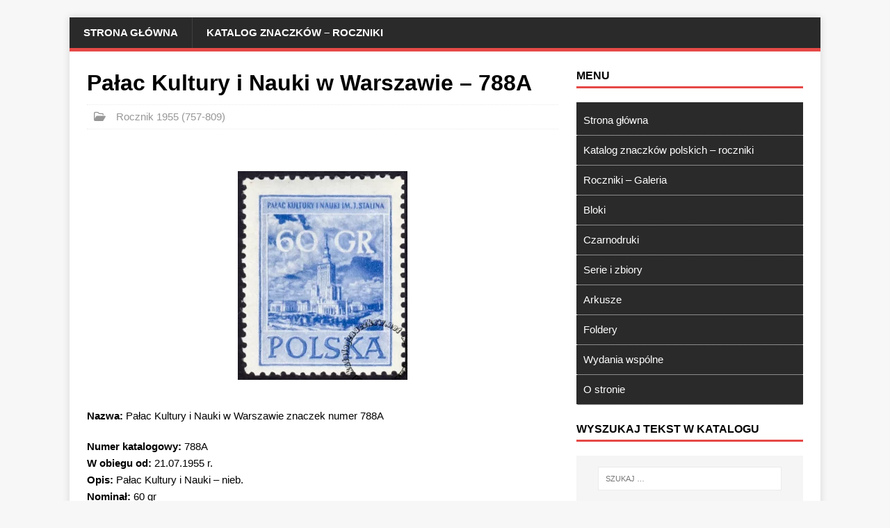

--- FILE ---
content_type: application/javascript; charset=utf-8
request_url: https://fundingchoicesmessages.google.com/f/AGSKWxUvcVid1SGXT_O5cg84bI-QD7qWEToLDeEgvGB7UEJ_Z-ZCKV5b7k2iLJ_8z3A97_WNLTphh_-Et70sMXFT6qgG2yLZ5learbC6k42dI7BAkS9jTA7GrWqOhNTW0tmvphA_FOajiQ==?fccs=W251bGwsbnVsbCxudWxsLG51bGwsbnVsbCxudWxsLFsxNzY5NDE1MTk0LDEzMzAwMDAwMF0sbnVsbCxudWxsLG51bGwsW251bGwsWzcsMTksNiwxMCwxOCwxM10sbnVsbCxudWxsLG51bGwsbnVsbCxudWxsLG51bGwsbnVsbCxudWxsLG51bGwsM10sImh0dHBzOi8va2F0YWxvZ3puYWN6a293Lm5ldC9wYWxhYy1rdWx0dXJ5LWktbmF1a2ktdy13YXJzemF3aWUtNzg4YS8iLG51bGwsW1s4LCJrNjFQQmptazZPMCJdLFs5LCJlbi1VUyJdLFsxOSwiMiJdLFsyNCwiIl0sWzI5LCJmYWxzZSJdLFsyMSwiW1tbWzUsMSxbMF1dLFsxNzY5NDE1MTkzLDk5NDE1MTAwMF0sWzEyMDk2MDBdXV1dIl1dXQ
body_size: 196
content:
if (typeof __googlefc.fcKernelManager.run === 'function') {"use strict";this.default_ContributorServingResponseClientJs=this.default_ContributorServingResponseClientJs||{};(function(_){var window=this;
try{
var qp=function(a){this.A=_.t(a)};_.u(qp,_.J);var rp=function(a){this.A=_.t(a)};_.u(rp,_.J);rp.prototype.getWhitelistStatus=function(){return _.F(this,2)};var sp=function(a){this.A=_.t(a)};_.u(sp,_.J);var tp=_.ed(sp),up=function(a,b,c){this.B=a;this.j=_.A(b,qp,1);this.l=_.A(b,_.Pk,3);this.F=_.A(b,rp,4);a=this.B.location.hostname;this.D=_.Fg(this.j,2)&&_.O(this.j,2)!==""?_.O(this.j,2):a;a=new _.Qg(_.Qk(this.l));this.C=new _.dh(_.q.document,this.D,a);this.console=null;this.o=new _.mp(this.B,c,a)};
up.prototype.run=function(){if(_.O(this.j,3)){var a=this.C,b=_.O(this.j,3),c=_.fh(a),d=new _.Wg;b=_.hg(d,1,b);c=_.C(c,1,b);_.jh(a,c)}else _.gh(this.C,"FCNEC");_.op(this.o,_.A(this.l,_.De,1),this.l.getDefaultConsentRevocationText(),this.l.getDefaultConsentRevocationCloseText(),this.l.getDefaultConsentRevocationAttestationText(),this.D);_.pp(this.o,_.F(this.F,1),this.F.getWhitelistStatus());var e;a=(e=this.B.googlefc)==null?void 0:e.__executeManualDeployment;a!==void 0&&typeof a==="function"&&_.To(this.o.G,
"manualDeploymentApi")};var vp=function(){};vp.prototype.run=function(a,b,c){var d;return _.v(function(e){d=tp(b);(new up(a,d,c)).run();return e.return({})})};_.Tk(7,new vp);
}catch(e){_._DumpException(e)}
}).call(this,this.default_ContributorServingResponseClientJs);
// Google Inc.

//# sourceURL=/_/mss/boq-content-ads-contributor/_/js/k=boq-content-ads-contributor.ContributorServingResponseClientJs.en_US.k61PBjmk6O0.es5.O/d=1/exm=ad_blocking_detection_executable,kernel_loader,loader_js_executable,monetization_cookie_state_migration_initialization_executable,optimization_state_updater_executable,web_iab_us_states_signal_executable,web_monetization_wall_executable/ed=1/rs=AJlcJMztj-kAdg6DB63MlSG3pP52LjSptg/m=cookie_refresh_executable
__googlefc.fcKernelManager.run('\x5b\x5b\x5b7,\x22\x5b\x5bnull,\\\x22katalogznaczkow.net\\\x22,\\\x22AKsRol_aZWjpuGwVCX-yEaXs9rDtXXL_dzuvng738_069FgT3b1_UEk0jJBVPQky7fX5NiWrb3glPTj0ohfVmavrTK44ZxIvajaWYndLdFdIuPj8dD6dcVhtfMH5Z_2WVytimHvFzYIoOn2OX6XyHd77TSG8pz6rqA\\\\u003d\\\\u003d\\\x22\x5d,null,\x5b\x5bnull,null,null,\\\x22https:\/\/fundingchoicesmessages.google.com\/f\/AGSKWxXE6H_fQ0Ig-0wdoDov_rLDis0PC3fh-QZUbqZaR3m2k5OUK78qK5yR5EQ_D_0t3fbq8IN3l9uJKSpokzl5PEhRaphCHaE_hUaHeheDENNRXrW0V8UOXoRQfpX_otn4Ajd8c15AGw\\\\u003d\\\\u003d\\\x22\x5d,null,null,\x5bnull,null,null,\\\x22https:\/\/fundingchoicesmessages.google.com\/el\/AGSKWxVf0ScYrutGvg1SkSHO7qD-x5h5G0l_WfQG4IHMZ-ONhBnYSUAWjf3eL7eUtIFPGmRw9vz1juO2Xc1GsX5BddoTZJLYPqlxZrV1mQz7AzEYuNjcxOpDpg8oGhpA_FUrDWYXh4ywzA\\\\u003d\\\\u003d\\\x22\x5d,null,\x5bnull,\x5b7,19,6,10,18,13\x5d,null,null,null,null,null,null,null,null,null,3\x5d\x5d,\x5b2,1\x5d\x5d\x22\x5d\x5d,\x5bnull,null,null,\x22https:\/\/fundingchoicesmessages.google.com\/f\/AGSKWxXxWjtV0r1OTMINIUp_FmYQXDiiNqEWBC3WoB3MYtltfXNku1Yvnlhi0hwO3-YUHf8qObnNgpJHOknQjyEu_ZsdEG6iteZjZAk6xCZC03V3M0HeQbeVAlSey6JsBa2Gf32j3CaTzQ\\u003d\\u003d\x22\x5d\x5d');}

--- FILE ---
content_type: application/javascript; charset=utf-8
request_url: https://fundingchoicesmessages.google.com/f/AGSKWxUhZsM2_-lxmXzCuKVDKrsuwZTcZMvr26d2oehN36cLM1t7SO1TgmlchxTZuTyZTpZ15IkkAn4N0MPqr8cMO02FT7h0Pyhk3HJKl5Rc_v9TPaNjrySfwLNF_lV7SKNPAL4tk8EP0t2WNVedlRslxamLyHnGFxhds94WtfwwFvyD3gu9tvgwcA_KdIlL/_/leaderboard_ad./adlift4./bookads./bbad9..ad_home_
body_size: -1289
content:
window['6d9bc634-b712-487c-936f-210e6ec15947'] = true;